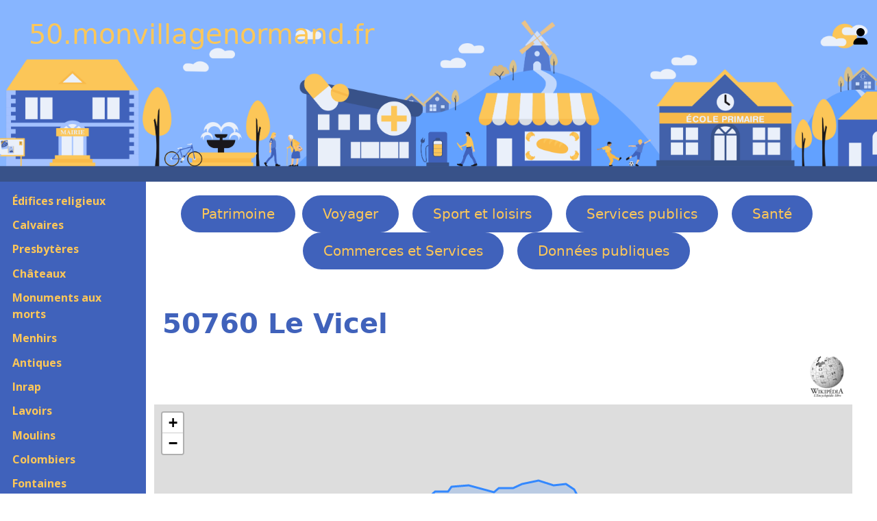

--- FILE ---
content_type: text/html; charset=UTF-8
request_url: https://50.monvillagenormand.fr/Ville.php?INSEE=50633
body_size: 4660
content:

<!DOCTYPE html>
<html lang="fr">
	<head>
		<meta charset="utf-8">
		<meta name="viewport" content="width=device-width, initial-scale=1">

		<title>50760 Le Vicel</title>

		<meta name="description" content="Le village de Le Vicel (50760), est situé dans le département de la Manche (50). Voici un complet de ses monuments historiques, de son histoire, de ses services publics et de ses commerces.">
		<meta name="keywords" content="Le Vicel, 50760, ">
		<meta name="author" content="Fabrice Hertel, MonVillageNormand.fr">
		<meta name="robots" content="index, follow">

		<link rel="shortcut icon" href="images/FavIcon.ico">
		<link rel="icon" type="image/x-icon" href="images/FavIcon.ico">

		<link href="https://cdn.jsdelivr.net/npm/bootstrap@5.3.0/dist/css/bootstrap.min.css" rel="stylesheet">
		<link rel="stylesheet" type="text/css" href="public/Bootstrap.css">
		<link rel="stylesheet" type="text/css" href="public/123Village.css">

		<link rel="stylesheet" href="https://unpkg.com/leaflet@1.9.4/dist/leaflet.css" integrity="sha256-p4NxAoJBhIIN+hmNHrzRCf9tD/miZyoHS5obTRR9BMY=" crossorigin="" />

		<link rel="stylesheet" type="text/css" href="Libs/ZoomBox/zoombox.css" media="screen">
		<link rel="stylesheet" href="Libs/OwlCarousel/assets/owl.carousel.min.css">
		<link rel="stylesheet" href="Libs/OwlCarousel/assets/owl.theme.default.min.css">
	</head>

<body>
	<header class="site-header custom-bg" id="BandeauNomSite">
		<div class="container-fluid">
			<div class="row align-items-center">
				<!-- Logo / Nom du site -->
				<div class="col-md-6 col-9">
					<a href="https://50.monvillagenormand.fr/">50.monvillagenormand.fr</a>
				</div>
				
				<!-- Lien de connexion -->
				<div class="col-md-6 col-3 text-end">
					<a href="Identification.php" class="user-link" aria-label="Se connecter">
						<svg xmlns="http://www.w3.org/2000/svg" viewBox="0 0 448 512" width="24" height="24" aria-hidden="true">
							<path d="M224 256c70.7 0 128-57.31 128-128s-57.3-128-128-128C153.3 0 96 57.31 96 128S153.3 256 224 256zM274.7 304H173.3C77.61 304 0 381.6 0 477.3c0 19.14 15.52 34.67 34.66 34.67h378.7C432.5 512 448 496.5 448 477.3C448 381.6 370.4 304 274.7 304z"/>
						</svg>
					</a>
				</div>
			</div>
		</div>
	</header>

					

	<div class="container-fluid">
		<div class="row">
			<nav class="col-md-2 d-md-block sidebar" id="SousMenu" style="background-color: #4062bb;">

			<button class="navbar-toggler d-md-none" type="button" data-bs-toggle="collapse" data-bs-target="#navbarNav" aria-controls="navbarNav" aria-expanded="false" aria-label="Toggle navigation">
				<span class="navbar-toggler-icon"></span>
			</button>

					<div class="collapse navbar-collapse show">
	<div class="sidebar-sticky">
		<ul style="padding-left: 0;">
			<li class='SousMenu'><a href='Eglises.php'>Édifices religieux</a></li><li class='SousMenu'><a href='Calvaires.php'>Calvaires</a></li><li class='SousMenu'><a href='Presbyteres.php'>Presbytères</a></li><li class='SousMenu'><a href='Chateaux.php'>Châteaux</a></li><li class='SousMenu'><a href='Morts.php'>Monuments aux morts</a></li><li class='SousMenu'><a href='Menhirs.php'>Menhirs</a></li><li class='SousMenu'><a href='Antiques.php'>Antiques</a></li><li class='SousMenu'><a href='Inraps.php'>Inrap</a></li><li class='SousMenu'><a href='Lavoirs.php'>Lavoirs</a></li><li class='SousMenu'><a href='Moulins.php'>Moulins</a></li><li class='SousMenu'><a href='Colombiers.php'>Colombiers</a></li><li class='SousMenu'><a href='Fontaines.php'>Fontaines</a></li><li class='SousMenu'><a href='Blockhaux.php'>Blockhaus</a></li><li class='SousMenu'><a href='Phares.php'>Phares</a></li><li class='SousMenu'><a href='Ponts.php'>Ponts</a></li><li class='SousMenu'><a title='' href='Statues.php'>Statues</a></li><li class='SousMenu'><a href='Autres.php'>Autres </a></li><li class='SousMenu'><a href='Visites.php'>A visiter</a></li><li class='SousMenu'><a href='Parcs.php'>Parcs et Jardins</a></li><li class='SousMenu'><a href='Arbres.php'>Arbres</a></li>		</ul>
	</div>
</div>
</nav>

<main role="main" class="row col-md-9 ml-sm-auto col-lg-10 px-4">
<ul id="Menu">
	<li class='Menu'><a href='Eglises.php'>Patrimoine</a></li><li class='Menu'><a href='Tourismes.php'>Voyager</a></li><li class='Menu'><a href='SportRandonnees.php'>Sport et loisirs</a></li><li class='Menu'><a href='Mairies.php'>Services publics</a></li><li class='Menu'><a href='Ambulances.php'>Santé</a></li><li class='Menu'><a href='Boucheries.php'>Commerces et Services</a></li><li class='Menu'><a href='MonumsHisto.php'>Données publiques</a></li></ul>
		<div id="TitrePrincipal">
			<h1 id="VilleH1">50760 Le Vicel</h1>
						<div id="VilleWiki">
						<a href="https://fr.wikipedia.org/wiki/Le_Vicel" target="_blank">
							<img alt="Logo Wikipedia" src=images/Wikipedia.webp />
						</a>
					</div>
				
			<span  id="VilleVillageFleuri">
							</span>
		</div>
	<div id="CarteGPS"></div>
	<div class="container-fluid" style="margin-top: 15px;">
		<h3>Résultats des élections :</h2>
	</div>
	
	<div class="container-fluid">
		<div class="row">
			<div class="col-md-6">
				<div class="col-md-4">
					<h3>Municipales</h3>
									</div>
				<div class="col-md-4">
					<h3>Présidentielles</h3>
									</div>

				<div class="col-md-4">
					<h3>Européenens</h3>
					<a href="ElectionEurope1994.php?INSEE=50633">1994 </a><a href="ElectionEurope1999.php?INSEE=50633">1999 </a><a href="ElectionEurope2004.php?INSEE=50633">2004 </a><a href="ElectionEurope2014.php?INSEE=50633">2014</a>				</div>

				<div class="col-md-4">
					<h3>Régionales</h3>
									</div>

				<div class="col-md-8">
					<a href="Sport.php?NumINSEE=50633">
						Les équipements sportifs
					</a>
									</div>

			<div class="col-md-6">
						<a href="https://contournement-est.fr/" target="_blank">
			<img itemprop='image' alt="" src="/images/300/ContournementEst.webp" id="ImagePrincipale">
		</a>
				</div>
		</div>
	</div>


<h2>Les édifices religieux :</h2>			<div class="container-fluid" style="margin-top: 15px;">
				<div class="GroupeDeMiniatures">
							<figure class="col-md-2 col-md-2 col-sm-3 Miniature" itemscope="" itemtype="http://schema.org/Church" >
			<a href="/Eglise.php?NumEglise=4500763" >
											<img class="CouleurDeFond" itemprop="image" alt="Eglise" src="/images/300/ZZ0000066.webp">
									</a>

			<figcaption>
				<a href="/Eglise.php?NumEglise=4500763" >
					<div class="MiniatureLigne1">4500763</div>
						<div class="MiniatureLigne2" itemprop="name">Église Notre-Dame</div>
							<div class="MiniatureLigne3" itemprop="address" itemscope=""
								itemtype="http://schema.org/PostalAddress">
								<span itemprop="postalCode">50760</span>
								<span itemprop="addressLocality">Le Vicel</span>
					</div>
				</a>
			</figcaption>
		</figure>
			<figure class="col-md-2 col-md-2 col-sm-3 Miniature" itemscope="" itemtype="http://schema.org/Church" >
			<a href="/Eglise.php?NumEglise=4501020" >
											<img class="CouleurDeFond" itemprop="image" alt="Eglise" src="/images/300/ZZ0000066.webp">
									</a>

			<figcaption>
				<a href="/Eglise.php?NumEglise=4501020" >
					<div class="MiniatureLigne1">4501020</div>
						<div class="MiniatureLigne2" itemprop="name">Oratoire de carrefour</div>
							<div class="MiniatureLigne3" itemprop="address" itemscope=""
								itemtype="http://schema.org/PostalAddress">
								<span itemprop="postalCode">50760</span>
								<span itemprop="addressLocality">Le Vicel</span>
					</div>
				</a>
			</figcaption>
		</figure>
					</div>
			</div>
		<h2>Les Calvaires :</h2>			<div class="container-fluid" style="margin-top: 15px;">
				<div class="GroupeDeMiniatures">
							<figure class="col-md-2 col-md-2 col-sm-3 Miniature" itemscope="" itemtype="http://schema.org/Church" >
			<a href="/Calvaire.php?NumCalvaire=2500542" >
											<img class="CouleurDeFond" itemprop="image" alt="Calvaire" src="/images/300/ZZ0000064.webp">
									</a>

			<figcaption>
				<a href="/Calvaire.php?NumCalvaire=2500542" >
					<div class="MiniatureLigne1">2500542</div>
						<div class="MiniatureLigne2" itemprop="name">Croix de cimetière</div>
							<div class="MiniatureLigne3" itemprop="address" itemscope=""
								itemtype="http://schema.org/PostalAddress">
								<span itemprop="postalCode">50760</span>
								<span itemprop="addressLocality">Le Vicel</span>
					</div>
				</a>
			</figcaption>
		</figure>
					</div>
			</div>
		<h2>Les Presbytères :</h2>			<div class="container-fluid" style="margin-top: 15px;">
				<div class="GroupeDeMiniatures">
							<figure class="col-md-2 col-md-2 col-sm-3 Miniature" itemscope="" itemtype="http://schema.org/TouristAttraction" >
			<a href="/Presbytere.php?NumPresbytere=y500096" >
											<img class="CouleurDeFond" itemprop="image" alt="Presbytère" src="/images/300/ZZ0000075.webp">
									</a>

			<figcaption>
				<a href="/Presbytere.php?NumPresbytere=y500096" >
					<div class="MiniatureLigne1">y500096</div>
						<div class="MiniatureLigne2" itemprop="name">Presbytère</div>
							<div class="MiniatureLigne3" itemprop="address" itemscope=""
								itemtype="http://schema.org/PostalAddress">
								<span itemprop="postalCode">50760</span>
								<span itemprop="addressLocality">Le Vicel</span>
					</div>
				</a>
			</figcaption>
		</figure>
					</div>
			</div>
		<h2>Les monuments aux Morts :</h2>			<div class="container-fluid" style="margin-top: 15px;">
				<div class="GroupeDeMiniatures">
							<figure class="col-md-2 col-md-2 col-sm-3 Miniature" itemscope="" itemtype="http://schema.org/LandmarksOrHistoricalBuildings" >
			<a href="/Mort.php?NumMort=1500531" >
											<img class="CouleurDeFond" itemprop="image" alt="Monuments aux morts" src="/images/300/ZZ0000073.webp">
									</a>

			<figcaption>
				<a href="/Mort.php?NumMort=1500531" >
					<div class="MiniatureLigne1">1500531</div>
						<div class="MiniatureLigne2" itemprop="name">Victimes du bombardement</div>
							<div class="MiniatureLigne3" itemprop="address" itemscope=""
								itemtype="http://schema.org/PostalAddress">
								<span itemprop="postalCode">50760</span>
								<span itemprop="addressLocality">Le Vicel</span>
					</div>
				</a>
			</figcaption>
		</figure>
			<figure class="col-md-2 col-md-2 col-sm-3 Miniature" itemscope="" itemtype="http://schema.org/LandmarksOrHistoricalBuildings" >
			<a href="/Mort.php?NumMort=1501165" >
											<img class="CouleurDeFond" itemprop="image" alt="Monuments aux morts" src="/images/300/ZZ0000073.webp">
									</a>

			<figcaption>
				<a href="/Mort.php?NumMort=1501165" >
					<div class="MiniatureLigne1">1501165</div>
						<div class="MiniatureLigne2" itemprop="name">Plaques de l'Église</div>
							<div class="MiniatureLigne3" itemprop="address" itemscope=""
								itemtype="http://schema.org/PostalAddress">
								<span itemprop="postalCode">50760</span>
								<span itemprop="addressLocality">Le Vicel</span>
					</div>
				</a>
			</figcaption>
		</figure>
					</div>
			</div>
		<h2>Les châteaux :</h2>			<div class="container-fluid" style="margin-top: 15px;">
				<div class="GroupeDeMiniatures">
							<figure class="col-md-2 col-md-2 col-sm-3 Miniature" itemscope="" itemtype="http://schema.org/TouristAttraction" >
			<a href="/Chateau.php?NumChateau=3500433" >
											<img class="CouleurDeFond" itemprop="image" alt="Châteaux" src="/images/300/ZZ0000063.webp">
									</a>

			<figcaption>
				<a href="/Chateau.php?NumChateau=3500433" >
					<div class="MiniatureLigne1">3500433</div>
						<div class="MiniatureLigne2" itemprop="name">Château de Pépinvast</div>
							<div class="MiniatureLigne3" itemprop="address" itemscope=""
								itemtype="http://schema.org/PostalAddress">
								<span itemprop="postalCode">50760</span>
								<span itemprop="addressLocality">Le Vicel</span>
					</div>
				</a>
			</figcaption>
		</figure>
					</div>
			</div>
		<h2>Les lavoirs :</h2>			<div class="container-fluid" style="margin-top: 15px;">
				<div class="GroupeDeMiniatures">
							<figure class="col-md-2 col-md-2 col-sm-3 Miniature" itemscope="" itemtype="http://schema.org/TouristAttraction" >
			<a href="/Lavoir.php?NumLavoir=B500012" >
											<img class="CouleurDeFond" itemprop="image" alt="Lavoir" src="/images/300/ZZ0000068.webp">
									</a>

			<figcaption>
				<a href="/Lavoir.php?NumLavoir=B500012" >
					<div class="MiniatureLigne1">B500012</div>
						<div class="MiniatureLigne2" itemprop="name">Lavoir du Château de Pépinvast</div>
							<div class="MiniatureLigne3" itemprop="address" itemscope=""
								itemtype="http://schema.org/PostalAddress">
								<span itemprop="postalCode">50760</span>
								<span itemprop="addressLocality">Le Vicel</span>
					</div>
				</a>
			</figcaption>
		</figure>
					</div>
			</div>
		<h2>Les Association :</h2>			<div class="container-fluid" style="margin-top: 15px;">
				<div class="GroupeDeMiniatures">
							<figure class="col-md-2 col-md-2 col-sm-3 Miniature" itemscope="" itemtype="http://schema.org/Organization" >
			<a href="/Association.php?NumAssociation=W502003303" >
											<img class="CouleurDeFond" itemprop="image" alt="Divers équipements © made by [author link]" src="/images/300/ZZ0000229.webp">
									</a>

			<figcaption>
				<a href="/Association.php?NumAssociation=W502003303" >
					<div class="MiniatureLigne1">W502003303</div>
						<div class="MiniatureLigne2" itemprop="name">LA SAVEUR CULTURELLE</div>
							<div class="MiniatureLigne3" itemprop="address" itemscope=""
								itemtype="http://schema.org/PostalAddress">
								<span itemprop="postalCode">50760</span>
								<span itemprop="addressLocality">Le Vicel</span>
					</div>
				</a>
			</figcaption>
		</figure>
					</div>
			</div>
		<h2>Les Mairies :</h2>			<div class="container-fluid" style="margin-top: 15px;">
				<div class="GroupeDeMiniatures">
							<figure class="col-md-2 col-md-2 col-sm-3 Miniature" itemscope="" itemtype="http://schema.org/CityHall" >
			<a href="/Mairie.php?NumMairie=5500275" >
											<img class="CouleurDeFond" itemprop="image" alt="Mairie" src="/images/300/ZZ0000090.webp">
									</a>

			<figcaption>
				<a href="/Mairie.php?NumMairie=5500275" >
					<div class="MiniatureLigne1">5500275</div>
						<div class="MiniatureLigne2" itemprop="name">Mairie</div>
							<div class="MiniatureLigne3" itemprop="address" itemscope=""
								itemtype="http://schema.org/PostalAddress">
								<span itemprop="postalCode">50760</span>
								<span itemprop="addressLocality">Le Vicel</span>
					</div>
				</a>
			</figcaption>
		</figure>
					</div>
			</div>
		<h2>Votre Santé :</h2><div></div><h2>Alimentation :</h2>			<div class="container-fluid" style="margin-top: 15px;">
				<div class="GroupeDeMiniatures">
							<figure class="col-md-2 col-md-2 col-sm-3 Miniature" itemscope="" itemtype="http://schema.org/Bakery" >
			<a href="/Societe.php?NumSociete=53421050500010" >
											<img class="CouleurDeFond" itemprop="image" alt="Boulangerie" src="/images/300/ZZ0000043.webp">
									</a>

			<figcaption>
				<a href="/Societe.php?NumSociete=53421050500010" >
					<div class="MiniatureLigne1">53421050500010</div>
						<div class="MiniatureLigne2" itemprop="name">BRANTHOMME*ROLAND OLIVIER JEAN/</div>
							<div class="MiniatureLigne3" itemprop="address" itemscope=""
								itemtype="http://schema.org/PostalAddress">
								<span itemprop="postalCode">50760</span>
								<span itemprop="addressLocality">Le Vicel</span>
					</div>
				</a>
			</figcaption>
		</figure>
					</div>
			</div>
		<h2>Les commerces :</h2>Array
(
)
1<h2>Les artisans :</h2><h2>Justice :</h2><h2>Dormir / se restaurer :</h2>
				</main>
			</div>
		</div>

		<footer>
			<div class="container-fluid">
				<div class="row">
					<div class="col-md-3">

	<a href="https://www.monvillagenormand.fr" target="_blank">
		<svg class="bi bi-house-door-fill" width="1em" height="1em" viewBox="0 0 16 16" fill="currentColor" xmlns="http://www.w3.org/2000/svg">
			<path d="M6.5 10.995V14.5a.5.5 0 01-.5.5H2a.5.5 0 01-.5-.5v-7a.5.5 0 01.146-.354l6-6a.5.5 0 01.708 0l6 6a.5.5 0 01.146.354v7a.5.5 0 01-.5.5h-4a.5.5 0 01-.5-.5V11c0-.25-.25-.5-.5-.5H7c-.25 0-.5.25-.5.495z"/>
			<path fill-rule="evenodd" d="M13 2.5V6l-2-2V2.5a.5.5 0 01.5-.5h1a.5.5 0 01.5.5z" clip-rule="evenodd"/>
		</svg>
		MonVillageNormand.fr 
	</a>
</div>

<div class="col-md-3">
	<a href="https://50.monvillagenormand.fr/">
		<svg class="bi bi-house-door-fill" width="1em" height="1em" viewBox="0 0 16 16" fill="currentColor" xmlns="http://www.w3.org/2000/svg">
		<path d="M6.5 10.995V14.5a.5.5 0 01-.5.5H2a.5.5 0 01-.5-.5v-7a.5.5 0 01.146-.354l6-6a.5.5 0 01.708 0l6 6a.5.5 0 01.146.354v7a.5.5 0 01-.5.5h-4a.5.5 0 01-.5-.5V11c0-.25-.25-.5-.5-.5H7c-.25 0-.5.25-.5.495z"/>
		<path fill-rule="evenodd" d="M13 2.5V6l-2-2V2.5a.5.5 0 01.5-.5h1a.5.5 0 01.5.5z" clip-rule="evenodd"/>
		</svg>
		50.MonVillageNormand.fr	</a>
</div>

<div class="col-md-3">
	<a href="mailto:contact50@monvillagenormand.fr">
		<svg class="bi bi-envelope-fill" width="1em" height="1em" viewBox="0 0 16 16" fill="currentColor" xmlns="http://www.w3.org/2000/svg">
		<path d="M.05 3.555L8 8.414l7.95-4.859A2 2 0 0014 2H2A2 2 0 00.05 3.555zM16 4.697l-5.875 3.59L16 11.743V4.697zm-.168 8.108L9.157 8.879 8 9.586l-1.157-.707-6.675 3.926A2 2 0 002 14h12a2 2 0 001.832-1.195zM0 11.743l5.875-3.456L0 4.697v7.046z"/>
		</svg>
		Contact
	</a>
</div>

<div class="col-md-3">
	<a href="https://www.monvillagenormand.fr/Legal.php" target="_blank">
		<svg class="bi bi-exclamation-diamond-fill" width="1em" height="1em" viewBox="0 0 16 16" fill="currentColor" xmlns="http://www.w3.org/2000/svg">
		<path fill-rule="evenodd" d="M9.05.435c-.58-.58-1.52-.58-2.1 0L.436 6.95c-.58.58-.58 1.519 0 2.098l6.516 6.516c.58.58 1.519.58 2.098 0l6.516-6.516c.58-.58.58-1.519 0-2.098L9.05.435zM8 4a.905.905 0 00-.9.995l.35 3.507a.552.552 0 001.1 0l.35-3.507A.905.905 0 008 4zm.002 6a1 1 0 100 2 1 1 0 000-2z" clip-rule="evenodd"/>
		</svg>
		Légal
	</a>
</div>				</div>
		</footer>

		<script src="https://cdn.jsdelivr.net/npm/bootstrap@5.3.0/dist/js/bootstrap.bundle.min.js"></script>
		<script src="https://code.jquery.com/jquery-3.6.4.min.js"></script>
		<script src="Libs/OwlCarousel/owl.carousel.min.js"></script>
		<script src="Libs/Leaflet1-8.js"></script>
		<script src="../JS/Menu.js"></script>
	</body>
</html>
<script src="https://unpkg.com/leaflet@1.9.3/dist/leaflet.js" integrity="sha256-WBkoXOwTeyKclOHuWtc+i2uENFpDZ9YPdf5Hf+D7ewM=" crossorigin=""></script>
<script src="https://50.monvillagenormand.fr//Cartes/Ville/50633.geojson" type="text/javascript"></script>
<script type="text/javascript">

	//pour ajouter la carte et les tuiles vectorielles
	var carte = L.map("CarteGPS").setView([49.633331, -1.316667], 13);
	var tuiles = L.tileLayer("https://{s}.tile.openstreetmap.org/{z}/{x}/{y}.png", {
		attribution: '<a href="https://www.openstreetmap.org/">OpenStreetMap</a>, <a href="https://creativecommons.org/licenses/by-sa/2.0/">CC-BY-SA</a>'
		}).addTo(carte);

	//pour habiller votre marqueur de l'Université de Cergy d'une icône :
	var equipements_icon = L.icon({ //on utilise la méthode icon() et on précise 2 paramètres :
		iconUrl:"images/equipements.png", //le chemin de l'image a récupéré
		iconSize: [40, 40] //la taille de votre future icône
		});

	//pour créer les pop-ups :
	function onEachEquip(feature, layer) {
		var popupContenu = "<img src='images/300/" + feature.properties.Image + ".webp' width='150' height='200'/>" +
			"<p><a href='" + feature.properties.Lien + "' target='_blank'>" +
			"N° " + feature.properties.id +
			"<br>" + feature.properties.Nom + "</a>" +
			"<br><a href='Ville.php?INSEE=" + feature.properties.CodeVille + "' target='_blank'>" + feature.properties.Ville + "</a>" +
			"</p>";
			layer.bindPopup(popupContenu);
		}

		//pour créer votre couche de geoJSON
		var equipements_lyr = L.geoJSON(equipements, {
			pointToLayer: function (feature, latlng) {
                        return L.marker(latlng, {icon:equipements_icon});
                      },
                        onEachFeature : onEachEquip
                    }
                  ).addTo(carte);
</script>